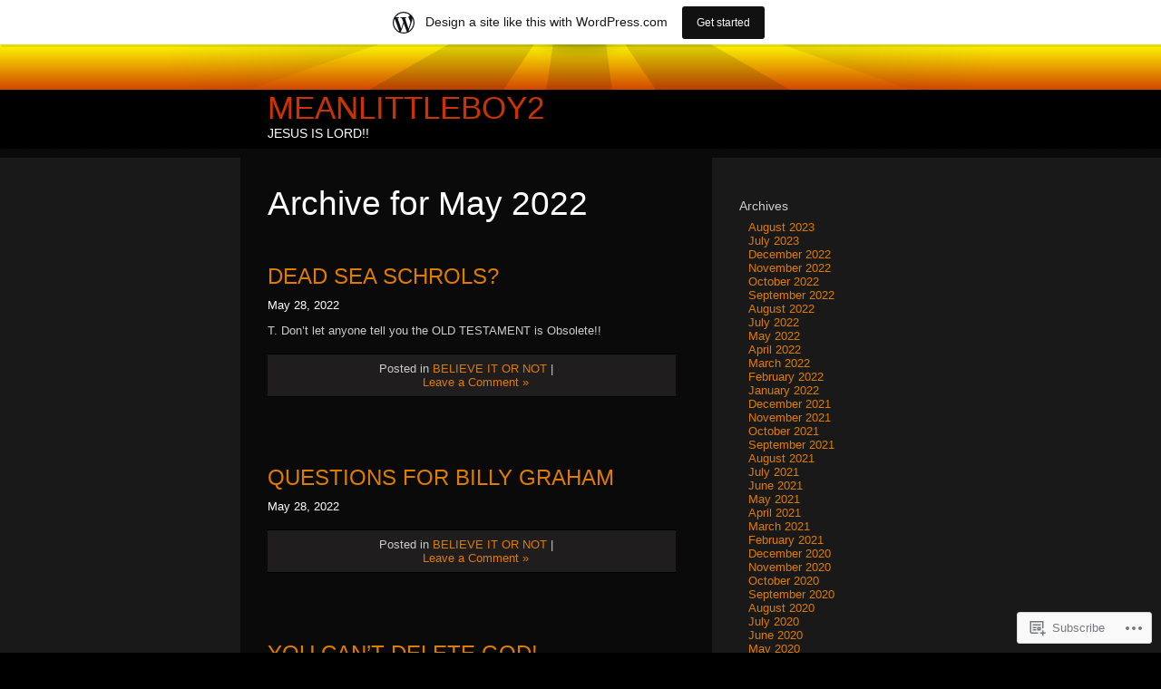

--- FILE ---
content_type: text/html; charset=UTF-8
request_url: https://meanlittleboy2.wordpress.com/2022/05/
body_size: 13655
content:
<!DOCTYPE html PUBLIC "-//W3C//DTD XHTML 1.0 Transitional//EN" "http://www.w3.org/TR/xhtml1/DTD/xhtml1-transitional.dtd">
<html xmlns="http://www.w3.org/1999/xhtml" lang="en">
<head profile="http://gmpg.org/xfn/11">

	<meta http-equiv="Content-Type" content="text/html; charset=UTF-8" />

	<title>May | 2022 | meanlittleboy2</title>

	<link rel="stylesheet" href="https://s0.wp.com/wp-content/themes/pub/sunburn/style.css?m=1741693343i" type="text/css" media="screen" />
	<link rel="pingback" href="https://meanlittleboy2.wordpress.com/xmlrpc.php" />

	<style type="text/css"> @import url("https://s0.wp.com/wp-content/themes/pub/sunburn/style.css?m=1741693343i"); </style>
	<!--[if gte IE 6]> 	<link rel="stylesheet" href="https://s0.wp.com/wp-content/themes/pub/sunburn/ie.css?m=1220914719i" type="text/css" media="screen" /> <![endif]-->
	<meta name='robots' content='max-image-preview:large' />
<link rel='dns-prefetch' href='//s0.wp.com' />
<link rel="alternate" type="application/rss+xml" title="meanlittleboy2 &raquo; Feed" href="https://meanlittleboy2.wordpress.com/feed/" />
<link rel="alternate" type="application/rss+xml" title="meanlittleboy2 &raquo; Comments Feed" href="https://meanlittleboy2.wordpress.com/comments/feed/" />
	<script type="text/javascript">
		/* <![CDATA[ */
		function addLoadEvent(func) {
			var oldonload = window.onload;
			if (typeof window.onload != 'function') {
				window.onload = func;
			} else {
				window.onload = function () {
					oldonload();
					func();
				}
			}
		}
		/* ]]> */
	</script>
	<link crossorigin='anonymous' rel='stylesheet' id='all-css-0-1' href='/wp-content/blog-plugins/marketing-bar/css/marketing-bar.css?m=1761640963i&cssminify=yes' type='text/css' media='all' />
<style id='wp-emoji-styles-inline-css'>

	img.wp-smiley, img.emoji {
		display: inline !important;
		border: none !important;
		box-shadow: none !important;
		height: 1em !important;
		width: 1em !important;
		margin: 0 0.07em !important;
		vertical-align: -0.1em !important;
		background: none !important;
		padding: 0 !important;
	}
/*# sourceURL=wp-emoji-styles-inline-css */
</style>
<link crossorigin='anonymous' rel='stylesheet' id='all-css-2-1' href='/wp-content/plugins/gutenberg-core/v22.4.2/build/styles/block-library/style.min.css?m=1769608164i&cssminify=yes' type='text/css' media='all' />
<style id='wp-block-library-inline-css'>
.has-text-align-justify {
	text-align:justify;
}
.has-text-align-justify{text-align:justify;}

/*# sourceURL=wp-block-library-inline-css */
</style><style id='wp-block-paragraph-inline-css'>
.is-small-text{font-size:.875em}.is-regular-text{font-size:1em}.is-large-text{font-size:2.25em}.is-larger-text{font-size:3em}.has-drop-cap:not(:focus):first-letter{float:left;font-size:8.4em;font-style:normal;font-weight:100;line-height:.68;margin:.05em .1em 0 0;text-transform:uppercase}body.rtl .has-drop-cap:not(:focus):first-letter{float:none;margin-left:.1em}p.has-drop-cap.has-background{overflow:hidden}:root :where(p.has-background){padding:1.25em 2.375em}:where(p.has-text-color:not(.has-link-color)) a{color:inherit}p.has-text-align-left[style*="writing-mode:vertical-lr"],p.has-text-align-right[style*="writing-mode:vertical-rl"]{rotate:180deg}
/*# sourceURL=https://s0.wp.com/wp-content/plugins/gutenberg-core/v22.4.2/build/styles/block-library/paragraph/style.min.css */
</style>
<style id='global-styles-inline-css'>
:root{--wp--preset--aspect-ratio--square: 1;--wp--preset--aspect-ratio--4-3: 4/3;--wp--preset--aspect-ratio--3-4: 3/4;--wp--preset--aspect-ratio--3-2: 3/2;--wp--preset--aspect-ratio--2-3: 2/3;--wp--preset--aspect-ratio--16-9: 16/9;--wp--preset--aspect-ratio--9-16: 9/16;--wp--preset--color--black: #000000;--wp--preset--color--cyan-bluish-gray: #abb8c3;--wp--preset--color--white: #ffffff;--wp--preset--color--pale-pink: #f78da7;--wp--preset--color--vivid-red: #cf2e2e;--wp--preset--color--luminous-vivid-orange: #ff6900;--wp--preset--color--luminous-vivid-amber: #fcb900;--wp--preset--color--light-green-cyan: #7bdcb5;--wp--preset--color--vivid-green-cyan: #00d084;--wp--preset--color--pale-cyan-blue: #8ed1fc;--wp--preset--color--vivid-cyan-blue: #0693e3;--wp--preset--color--vivid-purple: #9b51e0;--wp--preset--gradient--vivid-cyan-blue-to-vivid-purple: linear-gradient(135deg,rgb(6,147,227) 0%,rgb(155,81,224) 100%);--wp--preset--gradient--light-green-cyan-to-vivid-green-cyan: linear-gradient(135deg,rgb(122,220,180) 0%,rgb(0,208,130) 100%);--wp--preset--gradient--luminous-vivid-amber-to-luminous-vivid-orange: linear-gradient(135deg,rgb(252,185,0) 0%,rgb(255,105,0) 100%);--wp--preset--gradient--luminous-vivid-orange-to-vivid-red: linear-gradient(135deg,rgb(255,105,0) 0%,rgb(207,46,46) 100%);--wp--preset--gradient--very-light-gray-to-cyan-bluish-gray: linear-gradient(135deg,rgb(238,238,238) 0%,rgb(169,184,195) 100%);--wp--preset--gradient--cool-to-warm-spectrum: linear-gradient(135deg,rgb(74,234,220) 0%,rgb(151,120,209) 20%,rgb(207,42,186) 40%,rgb(238,44,130) 60%,rgb(251,105,98) 80%,rgb(254,248,76) 100%);--wp--preset--gradient--blush-light-purple: linear-gradient(135deg,rgb(255,206,236) 0%,rgb(152,150,240) 100%);--wp--preset--gradient--blush-bordeaux: linear-gradient(135deg,rgb(254,205,165) 0%,rgb(254,45,45) 50%,rgb(107,0,62) 100%);--wp--preset--gradient--luminous-dusk: linear-gradient(135deg,rgb(255,203,112) 0%,rgb(199,81,192) 50%,rgb(65,88,208) 100%);--wp--preset--gradient--pale-ocean: linear-gradient(135deg,rgb(255,245,203) 0%,rgb(182,227,212) 50%,rgb(51,167,181) 100%);--wp--preset--gradient--electric-grass: linear-gradient(135deg,rgb(202,248,128) 0%,rgb(113,206,126) 100%);--wp--preset--gradient--midnight: linear-gradient(135deg,rgb(2,3,129) 0%,rgb(40,116,252) 100%);--wp--preset--font-size--small: 13px;--wp--preset--font-size--medium: 20px;--wp--preset--font-size--large: 36px;--wp--preset--font-size--x-large: 42px;--wp--preset--font-family--albert-sans: 'Albert Sans', sans-serif;--wp--preset--font-family--alegreya: Alegreya, serif;--wp--preset--font-family--arvo: Arvo, serif;--wp--preset--font-family--bodoni-moda: 'Bodoni Moda', serif;--wp--preset--font-family--bricolage-grotesque: 'Bricolage Grotesque', sans-serif;--wp--preset--font-family--cabin: Cabin, sans-serif;--wp--preset--font-family--chivo: Chivo, sans-serif;--wp--preset--font-family--commissioner: Commissioner, sans-serif;--wp--preset--font-family--cormorant: Cormorant, serif;--wp--preset--font-family--courier-prime: 'Courier Prime', monospace;--wp--preset--font-family--crimson-pro: 'Crimson Pro', serif;--wp--preset--font-family--dm-mono: 'DM Mono', monospace;--wp--preset--font-family--dm-sans: 'DM Sans', sans-serif;--wp--preset--font-family--dm-serif-display: 'DM Serif Display', serif;--wp--preset--font-family--domine: Domine, serif;--wp--preset--font-family--eb-garamond: 'EB Garamond', serif;--wp--preset--font-family--epilogue: Epilogue, sans-serif;--wp--preset--font-family--fahkwang: Fahkwang, sans-serif;--wp--preset--font-family--figtree: Figtree, sans-serif;--wp--preset--font-family--fira-sans: 'Fira Sans', sans-serif;--wp--preset--font-family--fjalla-one: 'Fjalla One', sans-serif;--wp--preset--font-family--fraunces: Fraunces, serif;--wp--preset--font-family--gabarito: Gabarito, system-ui;--wp--preset--font-family--ibm-plex-mono: 'IBM Plex Mono', monospace;--wp--preset--font-family--ibm-plex-sans: 'IBM Plex Sans', sans-serif;--wp--preset--font-family--ibarra-real-nova: 'Ibarra Real Nova', serif;--wp--preset--font-family--instrument-serif: 'Instrument Serif', serif;--wp--preset--font-family--inter: Inter, sans-serif;--wp--preset--font-family--josefin-sans: 'Josefin Sans', sans-serif;--wp--preset--font-family--jost: Jost, sans-serif;--wp--preset--font-family--libre-baskerville: 'Libre Baskerville', serif;--wp--preset--font-family--libre-franklin: 'Libre Franklin', sans-serif;--wp--preset--font-family--literata: Literata, serif;--wp--preset--font-family--lora: Lora, serif;--wp--preset--font-family--merriweather: Merriweather, serif;--wp--preset--font-family--montserrat: Montserrat, sans-serif;--wp--preset--font-family--newsreader: Newsreader, serif;--wp--preset--font-family--noto-sans-mono: 'Noto Sans Mono', sans-serif;--wp--preset--font-family--nunito: Nunito, sans-serif;--wp--preset--font-family--open-sans: 'Open Sans', sans-serif;--wp--preset--font-family--overpass: Overpass, sans-serif;--wp--preset--font-family--pt-serif: 'PT Serif', serif;--wp--preset--font-family--petrona: Petrona, serif;--wp--preset--font-family--piazzolla: Piazzolla, serif;--wp--preset--font-family--playfair-display: 'Playfair Display', serif;--wp--preset--font-family--plus-jakarta-sans: 'Plus Jakarta Sans', sans-serif;--wp--preset--font-family--poppins: Poppins, sans-serif;--wp--preset--font-family--raleway: Raleway, sans-serif;--wp--preset--font-family--roboto: Roboto, sans-serif;--wp--preset--font-family--roboto-slab: 'Roboto Slab', serif;--wp--preset--font-family--rubik: Rubik, sans-serif;--wp--preset--font-family--rufina: Rufina, serif;--wp--preset--font-family--sora: Sora, sans-serif;--wp--preset--font-family--source-sans-3: 'Source Sans 3', sans-serif;--wp--preset--font-family--source-serif-4: 'Source Serif 4', serif;--wp--preset--font-family--space-mono: 'Space Mono', monospace;--wp--preset--font-family--syne: Syne, sans-serif;--wp--preset--font-family--texturina: Texturina, serif;--wp--preset--font-family--urbanist: Urbanist, sans-serif;--wp--preset--font-family--work-sans: 'Work Sans', sans-serif;--wp--preset--spacing--20: 0.44rem;--wp--preset--spacing--30: 0.67rem;--wp--preset--spacing--40: 1rem;--wp--preset--spacing--50: 1.5rem;--wp--preset--spacing--60: 2.25rem;--wp--preset--spacing--70: 3.38rem;--wp--preset--spacing--80: 5.06rem;--wp--preset--shadow--natural: 6px 6px 9px rgba(0, 0, 0, 0.2);--wp--preset--shadow--deep: 12px 12px 50px rgba(0, 0, 0, 0.4);--wp--preset--shadow--sharp: 6px 6px 0px rgba(0, 0, 0, 0.2);--wp--preset--shadow--outlined: 6px 6px 0px -3px rgb(255, 255, 255), 6px 6px rgb(0, 0, 0);--wp--preset--shadow--crisp: 6px 6px 0px rgb(0, 0, 0);}:where(body) { margin: 0; }:where(.is-layout-flex){gap: 0.5em;}:where(.is-layout-grid){gap: 0.5em;}body .is-layout-flex{display: flex;}.is-layout-flex{flex-wrap: wrap;align-items: center;}.is-layout-flex > :is(*, div){margin: 0;}body .is-layout-grid{display: grid;}.is-layout-grid > :is(*, div){margin: 0;}body{padding-top: 0px;padding-right: 0px;padding-bottom: 0px;padding-left: 0px;}:root :where(.wp-element-button, .wp-block-button__link){background-color: #32373c;border-width: 0;color: #fff;font-family: inherit;font-size: inherit;font-style: inherit;font-weight: inherit;letter-spacing: inherit;line-height: inherit;padding-top: calc(0.667em + 2px);padding-right: calc(1.333em + 2px);padding-bottom: calc(0.667em + 2px);padding-left: calc(1.333em + 2px);text-decoration: none;text-transform: inherit;}.has-black-color{color: var(--wp--preset--color--black) !important;}.has-cyan-bluish-gray-color{color: var(--wp--preset--color--cyan-bluish-gray) !important;}.has-white-color{color: var(--wp--preset--color--white) !important;}.has-pale-pink-color{color: var(--wp--preset--color--pale-pink) !important;}.has-vivid-red-color{color: var(--wp--preset--color--vivid-red) !important;}.has-luminous-vivid-orange-color{color: var(--wp--preset--color--luminous-vivid-orange) !important;}.has-luminous-vivid-amber-color{color: var(--wp--preset--color--luminous-vivid-amber) !important;}.has-light-green-cyan-color{color: var(--wp--preset--color--light-green-cyan) !important;}.has-vivid-green-cyan-color{color: var(--wp--preset--color--vivid-green-cyan) !important;}.has-pale-cyan-blue-color{color: var(--wp--preset--color--pale-cyan-blue) !important;}.has-vivid-cyan-blue-color{color: var(--wp--preset--color--vivid-cyan-blue) !important;}.has-vivid-purple-color{color: var(--wp--preset--color--vivid-purple) !important;}.has-black-background-color{background-color: var(--wp--preset--color--black) !important;}.has-cyan-bluish-gray-background-color{background-color: var(--wp--preset--color--cyan-bluish-gray) !important;}.has-white-background-color{background-color: var(--wp--preset--color--white) !important;}.has-pale-pink-background-color{background-color: var(--wp--preset--color--pale-pink) !important;}.has-vivid-red-background-color{background-color: var(--wp--preset--color--vivid-red) !important;}.has-luminous-vivid-orange-background-color{background-color: var(--wp--preset--color--luminous-vivid-orange) !important;}.has-luminous-vivid-amber-background-color{background-color: var(--wp--preset--color--luminous-vivid-amber) !important;}.has-light-green-cyan-background-color{background-color: var(--wp--preset--color--light-green-cyan) !important;}.has-vivid-green-cyan-background-color{background-color: var(--wp--preset--color--vivid-green-cyan) !important;}.has-pale-cyan-blue-background-color{background-color: var(--wp--preset--color--pale-cyan-blue) !important;}.has-vivid-cyan-blue-background-color{background-color: var(--wp--preset--color--vivid-cyan-blue) !important;}.has-vivid-purple-background-color{background-color: var(--wp--preset--color--vivid-purple) !important;}.has-black-border-color{border-color: var(--wp--preset--color--black) !important;}.has-cyan-bluish-gray-border-color{border-color: var(--wp--preset--color--cyan-bluish-gray) !important;}.has-white-border-color{border-color: var(--wp--preset--color--white) !important;}.has-pale-pink-border-color{border-color: var(--wp--preset--color--pale-pink) !important;}.has-vivid-red-border-color{border-color: var(--wp--preset--color--vivid-red) !important;}.has-luminous-vivid-orange-border-color{border-color: var(--wp--preset--color--luminous-vivid-orange) !important;}.has-luminous-vivid-amber-border-color{border-color: var(--wp--preset--color--luminous-vivid-amber) !important;}.has-light-green-cyan-border-color{border-color: var(--wp--preset--color--light-green-cyan) !important;}.has-vivid-green-cyan-border-color{border-color: var(--wp--preset--color--vivid-green-cyan) !important;}.has-pale-cyan-blue-border-color{border-color: var(--wp--preset--color--pale-cyan-blue) !important;}.has-vivid-cyan-blue-border-color{border-color: var(--wp--preset--color--vivid-cyan-blue) !important;}.has-vivid-purple-border-color{border-color: var(--wp--preset--color--vivid-purple) !important;}.has-vivid-cyan-blue-to-vivid-purple-gradient-background{background: var(--wp--preset--gradient--vivid-cyan-blue-to-vivid-purple) !important;}.has-light-green-cyan-to-vivid-green-cyan-gradient-background{background: var(--wp--preset--gradient--light-green-cyan-to-vivid-green-cyan) !important;}.has-luminous-vivid-amber-to-luminous-vivid-orange-gradient-background{background: var(--wp--preset--gradient--luminous-vivid-amber-to-luminous-vivid-orange) !important;}.has-luminous-vivid-orange-to-vivid-red-gradient-background{background: var(--wp--preset--gradient--luminous-vivid-orange-to-vivid-red) !important;}.has-very-light-gray-to-cyan-bluish-gray-gradient-background{background: var(--wp--preset--gradient--very-light-gray-to-cyan-bluish-gray) !important;}.has-cool-to-warm-spectrum-gradient-background{background: var(--wp--preset--gradient--cool-to-warm-spectrum) !important;}.has-blush-light-purple-gradient-background{background: var(--wp--preset--gradient--blush-light-purple) !important;}.has-blush-bordeaux-gradient-background{background: var(--wp--preset--gradient--blush-bordeaux) !important;}.has-luminous-dusk-gradient-background{background: var(--wp--preset--gradient--luminous-dusk) !important;}.has-pale-ocean-gradient-background{background: var(--wp--preset--gradient--pale-ocean) !important;}.has-electric-grass-gradient-background{background: var(--wp--preset--gradient--electric-grass) !important;}.has-midnight-gradient-background{background: var(--wp--preset--gradient--midnight) !important;}.has-small-font-size{font-size: var(--wp--preset--font-size--small) !important;}.has-medium-font-size{font-size: var(--wp--preset--font-size--medium) !important;}.has-large-font-size{font-size: var(--wp--preset--font-size--large) !important;}.has-x-large-font-size{font-size: var(--wp--preset--font-size--x-large) !important;}.has-albert-sans-font-family{font-family: var(--wp--preset--font-family--albert-sans) !important;}.has-alegreya-font-family{font-family: var(--wp--preset--font-family--alegreya) !important;}.has-arvo-font-family{font-family: var(--wp--preset--font-family--arvo) !important;}.has-bodoni-moda-font-family{font-family: var(--wp--preset--font-family--bodoni-moda) !important;}.has-bricolage-grotesque-font-family{font-family: var(--wp--preset--font-family--bricolage-grotesque) !important;}.has-cabin-font-family{font-family: var(--wp--preset--font-family--cabin) !important;}.has-chivo-font-family{font-family: var(--wp--preset--font-family--chivo) !important;}.has-commissioner-font-family{font-family: var(--wp--preset--font-family--commissioner) !important;}.has-cormorant-font-family{font-family: var(--wp--preset--font-family--cormorant) !important;}.has-courier-prime-font-family{font-family: var(--wp--preset--font-family--courier-prime) !important;}.has-crimson-pro-font-family{font-family: var(--wp--preset--font-family--crimson-pro) !important;}.has-dm-mono-font-family{font-family: var(--wp--preset--font-family--dm-mono) !important;}.has-dm-sans-font-family{font-family: var(--wp--preset--font-family--dm-sans) !important;}.has-dm-serif-display-font-family{font-family: var(--wp--preset--font-family--dm-serif-display) !important;}.has-domine-font-family{font-family: var(--wp--preset--font-family--domine) !important;}.has-eb-garamond-font-family{font-family: var(--wp--preset--font-family--eb-garamond) !important;}.has-epilogue-font-family{font-family: var(--wp--preset--font-family--epilogue) !important;}.has-fahkwang-font-family{font-family: var(--wp--preset--font-family--fahkwang) !important;}.has-figtree-font-family{font-family: var(--wp--preset--font-family--figtree) !important;}.has-fira-sans-font-family{font-family: var(--wp--preset--font-family--fira-sans) !important;}.has-fjalla-one-font-family{font-family: var(--wp--preset--font-family--fjalla-one) !important;}.has-fraunces-font-family{font-family: var(--wp--preset--font-family--fraunces) !important;}.has-gabarito-font-family{font-family: var(--wp--preset--font-family--gabarito) !important;}.has-ibm-plex-mono-font-family{font-family: var(--wp--preset--font-family--ibm-plex-mono) !important;}.has-ibm-plex-sans-font-family{font-family: var(--wp--preset--font-family--ibm-plex-sans) !important;}.has-ibarra-real-nova-font-family{font-family: var(--wp--preset--font-family--ibarra-real-nova) !important;}.has-instrument-serif-font-family{font-family: var(--wp--preset--font-family--instrument-serif) !important;}.has-inter-font-family{font-family: var(--wp--preset--font-family--inter) !important;}.has-josefin-sans-font-family{font-family: var(--wp--preset--font-family--josefin-sans) !important;}.has-jost-font-family{font-family: var(--wp--preset--font-family--jost) !important;}.has-libre-baskerville-font-family{font-family: var(--wp--preset--font-family--libre-baskerville) !important;}.has-libre-franklin-font-family{font-family: var(--wp--preset--font-family--libre-franklin) !important;}.has-literata-font-family{font-family: var(--wp--preset--font-family--literata) !important;}.has-lora-font-family{font-family: var(--wp--preset--font-family--lora) !important;}.has-merriweather-font-family{font-family: var(--wp--preset--font-family--merriweather) !important;}.has-montserrat-font-family{font-family: var(--wp--preset--font-family--montserrat) !important;}.has-newsreader-font-family{font-family: var(--wp--preset--font-family--newsreader) !important;}.has-noto-sans-mono-font-family{font-family: var(--wp--preset--font-family--noto-sans-mono) !important;}.has-nunito-font-family{font-family: var(--wp--preset--font-family--nunito) !important;}.has-open-sans-font-family{font-family: var(--wp--preset--font-family--open-sans) !important;}.has-overpass-font-family{font-family: var(--wp--preset--font-family--overpass) !important;}.has-pt-serif-font-family{font-family: var(--wp--preset--font-family--pt-serif) !important;}.has-petrona-font-family{font-family: var(--wp--preset--font-family--petrona) !important;}.has-piazzolla-font-family{font-family: var(--wp--preset--font-family--piazzolla) !important;}.has-playfair-display-font-family{font-family: var(--wp--preset--font-family--playfair-display) !important;}.has-plus-jakarta-sans-font-family{font-family: var(--wp--preset--font-family--plus-jakarta-sans) !important;}.has-poppins-font-family{font-family: var(--wp--preset--font-family--poppins) !important;}.has-raleway-font-family{font-family: var(--wp--preset--font-family--raleway) !important;}.has-roboto-font-family{font-family: var(--wp--preset--font-family--roboto) !important;}.has-roboto-slab-font-family{font-family: var(--wp--preset--font-family--roboto-slab) !important;}.has-rubik-font-family{font-family: var(--wp--preset--font-family--rubik) !important;}.has-rufina-font-family{font-family: var(--wp--preset--font-family--rufina) !important;}.has-sora-font-family{font-family: var(--wp--preset--font-family--sora) !important;}.has-source-sans-3-font-family{font-family: var(--wp--preset--font-family--source-sans-3) !important;}.has-source-serif-4-font-family{font-family: var(--wp--preset--font-family--source-serif-4) !important;}.has-space-mono-font-family{font-family: var(--wp--preset--font-family--space-mono) !important;}.has-syne-font-family{font-family: var(--wp--preset--font-family--syne) !important;}.has-texturina-font-family{font-family: var(--wp--preset--font-family--texturina) !important;}.has-urbanist-font-family{font-family: var(--wp--preset--font-family--urbanist) !important;}.has-work-sans-font-family{font-family: var(--wp--preset--font-family--work-sans) !important;}
/*# sourceURL=global-styles-inline-css */
</style>

<style id='classic-theme-styles-inline-css'>
.wp-block-button__link{background-color:#32373c;border-radius:9999px;box-shadow:none;color:#fff;font-size:1.125em;padding:calc(.667em + 2px) calc(1.333em + 2px);text-decoration:none}.wp-block-file__button{background:#32373c;color:#fff}.wp-block-accordion-heading{margin:0}.wp-block-accordion-heading__toggle{background-color:inherit!important;color:inherit!important}.wp-block-accordion-heading__toggle:not(:focus-visible){outline:none}.wp-block-accordion-heading__toggle:focus,.wp-block-accordion-heading__toggle:hover{background-color:inherit!important;border:none;box-shadow:none;color:inherit;padding:var(--wp--preset--spacing--20,1em) 0;text-decoration:none}.wp-block-accordion-heading__toggle:focus-visible{outline:auto;outline-offset:0}
/*# sourceURL=/wp-content/plugins/gutenberg-core/v22.4.2/build/styles/block-library/classic.min.css */
</style>
<link crossorigin='anonymous' rel='stylesheet' id='all-css-4-1' href='/_static/??-eJx9j8EOwiAMhl/IQphG58H4LIxVRCkQylx8e7uLzssuTf/m+5pWzwVcTg1T0yVOPiTWLg8xuyfrTpleGeBAJSJUfKmDHgO3LwHc3hGVY97p1SKa4Lerosyp2LYQhGOwGJEE29LmIg4MQ6nIDFIpTATtLiJveRXlMC+t10Kt4pbkMYO8Y1vI6S/ALdpQF/VKF3PsTb/vuvPp8QGGwHIv&cssminify=yes' type='text/css' media='all' />
<style id='jetpack-global-styles-frontend-style-inline-css'>
:root { --font-headings: unset; --font-base: unset; --font-headings-default: -apple-system,BlinkMacSystemFont,"Segoe UI",Roboto,Oxygen-Sans,Ubuntu,Cantarell,"Helvetica Neue",sans-serif; --font-base-default: -apple-system,BlinkMacSystemFont,"Segoe UI",Roboto,Oxygen-Sans,Ubuntu,Cantarell,"Helvetica Neue",sans-serif;}
/*# sourceURL=jetpack-global-styles-frontend-style-inline-css */
</style>
<link crossorigin='anonymous' rel='stylesheet' id='all-css-6-1' href='/wp-content/themes/h4/global.css?m=1420737423i&cssminify=yes' type='text/css' media='all' />
<script type="text/javascript" id="wpcom-actionbar-placeholder-js-extra">
/* <![CDATA[ */
var actionbardata = {"siteID":"33147205","postID":"0","siteURL":"https://meanlittleboy2.wordpress.com","xhrURL":"https://meanlittleboy2.wordpress.com/wp-admin/admin-ajax.php","nonce":"25beab2906","isLoggedIn":"","statusMessage":"","subsEmailDefault":"instantly","proxyScriptUrl":"https://s0.wp.com/wp-content/js/wpcom-proxy-request.js?m=1513050504i&amp;ver=20211021","i18n":{"followedText":"New posts from this site will now appear in your \u003Ca href=\"https://wordpress.com/reader\"\u003EReader\u003C/a\u003E","foldBar":"Collapse this bar","unfoldBar":"Expand this bar","shortLinkCopied":"Shortlink copied to clipboard."}};
//# sourceURL=wpcom-actionbar-placeholder-js-extra
/* ]]> */
</script>
<script type="text/javascript" id="jetpack-mu-wpcom-settings-js-before">
/* <![CDATA[ */
var JETPACK_MU_WPCOM_SETTINGS = {"assetsUrl":"https://s0.wp.com/wp-content/mu-plugins/jetpack-mu-wpcom-plugin/sun/jetpack_vendor/automattic/jetpack-mu-wpcom/src/build/"};
//# sourceURL=jetpack-mu-wpcom-settings-js-before
/* ]]> */
</script>
<script crossorigin='anonymous' type='text/javascript'  src='/wp-content/js/rlt-proxy.js?m=1720530689i'></script>
<script type="text/javascript" id="rlt-proxy-js-after">
/* <![CDATA[ */
	rltInitialize( {"token":null,"iframeOrigins":["https:\/\/widgets.wp.com"]} );
//# sourceURL=rlt-proxy-js-after
/* ]]> */
</script>
<link rel="EditURI" type="application/rsd+xml" title="RSD" href="https://meanlittleboy2.wordpress.com/xmlrpc.php?rsd" />
<meta name="generator" content="WordPress.com" />

<!-- Jetpack Open Graph Tags -->
<meta property="og:type" content="website" />
<meta property="og:title" content="May 2022 &#8211; meanlittleboy2" />
<meta property="og:site_name" content="meanlittleboy2" />
<meta property="og:image" content="https://secure.gravatar.com/blavatar/6e3feaee94b1c81221f4236b9f5b3eab149e2b46dcc9ecb4feec2303fc312b34?s=200&#038;ts=1769799372" />
<meta property="og:image:width" content="200" />
<meta property="og:image:height" content="200" />
<meta property="og:image:alt" content="" />
<meta property="og:locale" content="en_US" />
<meta property="fb:app_id" content="249643311490" />
<meta name="twitter:creator" content="@meanlittleboy2" />

<!-- End Jetpack Open Graph Tags -->
<link rel="shortcut icon" type="image/x-icon" href="https://secure.gravatar.com/blavatar/6e3feaee94b1c81221f4236b9f5b3eab149e2b46dcc9ecb4feec2303fc312b34?s=32" sizes="16x16" />
<link rel="icon" type="image/x-icon" href="https://secure.gravatar.com/blavatar/6e3feaee94b1c81221f4236b9f5b3eab149e2b46dcc9ecb4feec2303fc312b34?s=32" sizes="16x16" />
<link rel="apple-touch-icon" href="https://secure.gravatar.com/blavatar/6e3feaee94b1c81221f4236b9f5b3eab149e2b46dcc9ecb4feec2303fc312b34?s=114" />
<link rel='openid.server' href='https://meanlittleboy2.wordpress.com/?openidserver=1' />
<link rel='openid.delegate' href='https://meanlittleboy2.wordpress.com/' />
<link rel="search" type="application/opensearchdescription+xml" href="https://meanlittleboy2.wordpress.com/osd.xml" title="meanlittleboy2" />
<link rel="search" type="application/opensearchdescription+xml" href="https://s1.wp.com/opensearch.xml" title="WordPress.com" />
		<style id="wpcom-hotfix-masterbar-style">
			@media screen and (min-width: 783px) {
				#wpadminbar .quicklinks li#wp-admin-bar-my-account.with-avatar > a img {
					margin-top: 5px;
				}
			}
		</style>
				<style type="text/css">
			.recentcomments a {
				display: inline !important;
				padding: 0 !important;
				margin: 0 !important;
			}

			table.recentcommentsavatartop img.avatar, table.recentcommentsavatarend img.avatar {
				border: 0px;
				margin: 0;
			}

			table.recentcommentsavatartop a, table.recentcommentsavatarend a {
				border: 0px !important;
				background-color: transparent !important;
			}

			td.recentcommentsavatarend, td.recentcommentsavatartop {
				padding: 0px 0px 1px 0px;
				margin: 0px;
			}

			td.recentcommentstextend {
				border: none !important;
				padding: 0px 0px 2px 10px;
			}

			.rtl td.recentcommentstextend {
				padding: 0px 10px 2px 0px;
			}

			td.recentcommentstexttop {
				border: none;
				padding: 0px 0px 0px 10px;
			}

			.rtl td.recentcommentstexttop {
				padding: 0px 10px 0px 0px;
			}
		</style>
		<meta name="description" content="4 posts published by meanlittleboy2 during May 2022" />
</head>
<body class="archive date wp-theme-pubsunburn customizer-styles-applied jetpack-reblog-enabled has-marketing-bar has-marketing-bar-theme-sunburn">

	<div id="bg_maker">
	
		<div id="wrapper">

			<div id="header_sun"></div>

			<div id="header_text">
				<h1><a href="https://meanlittleboy2.wordpress.com/">meanlittleboy2</a><br />
				<span class="description">JESUS IS LORD!!</span></h1>
			</div>

	<div id="content" class="sanda">

		
						<h2 class="pagetitle">Archive for <span>May 2022</span></h2>

		

		<div class="navigation">
			<div class="alignleft"></div>
			<div class="alignright"></div>
		</div>

				<div class="post-23278 post type-post status-publish format-standard hentry category-believe-it-or-not">
				<h3 id="post-23278"><a href="https://meanlittleboy2.wordpress.com/2022/05/28/dead-sea-schrols/" rel="bookmark">DEAD SEA SCHROLS?</a></h3>
				<small>May 28, 2022</small>

				<div class="entry">
					<p>T. Don&#8217;t let anyone tell you the OLD TESTAMENT is Obsolete!!</p>
				</div>

				<p class="postmetadata">
					Posted in <a href="https://meanlittleboy2.wordpress.com/category/believe-it-or-not/" rel="category tag">BELIEVE IT OR NOT</a>&nbsp;|&nbsp;
					&nbsp;
					<br />
					&nbsp;
					<a href="https://meanlittleboy2.wordpress.com/2022/05/28/dead-sea-schrols/#respond">Leave a Comment &#187;</a>				</p>
			</div>

				<div class="post-23276 post type-post status-publish format-standard hentry category-believe-it-or-not">
				<h3 id="post-23276"><a href="https://meanlittleboy2.wordpress.com/2022/05/28/questions-for-billy-graham-8/" rel="bookmark">QUESTIONS FOR BILLY&nbsp;GRAHAM</a></h3>
				<small>May 28, 2022</small>

				<div class="entry">
									</div>

				<p class="postmetadata">
					Posted in <a href="https://meanlittleboy2.wordpress.com/category/believe-it-or-not/" rel="category tag">BELIEVE IT OR NOT</a>&nbsp;|&nbsp;
					&nbsp;
					<br />
					&nbsp;
					<a href="https://meanlittleboy2.wordpress.com/2022/05/28/questions-for-billy-graham-8/#respond">Leave a Comment &#187;</a>				</p>
			</div>

				<div class="post-23273 post type-post status-publish format-standard hentry category-believe-it-or-not">
				<h3 id="post-23273"><a href="https://meanlittleboy2.wordpress.com/2022/05/28/you-cant-delete-god/" rel="bookmark">YOU CAN&#8217;T DELETE&nbsp;GOD!</a></h3>
				<small>May 28, 2022</small>

				<div class="entry">
					<p>EVER NOTICE THE DEVIL GIVES YOU H ELL?When you try to post something good? If you have patience, Good over evil always wins! MLB2&#8230;2022</p>
				</div>

				<p class="postmetadata">
					Posted in <a href="https://meanlittleboy2.wordpress.com/category/believe-it-or-not/" rel="category tag">BELIEVE IT OR NOT</a>&nbsp;|&nbsp;
					&nbsp;
					<br />
					&nbsp;
					<a href="https://meanlittleboy2.wordpress.com/2022/05/28/you-cant-delete-god/#respond">Leave a Comment &#187;</a>				</p>
			</div>

				<div class="post-23271 post type-post status-publish format-standard hentry category-believe-it-or-not">
				<h3 id="post-23271"><a href="https://meanlittleboy2.wordpress.com/2022/05/08/future-events-on-earth-from-the-bible-3/" rel="bookmark">FUTURE EVENTS  ON EARTH FROM THE&nbsp;BIBLE</a></h3>
				<small>May 8, 2022</small>

				<div class="entry">
									</div>

				<p class="postmetadata">
					Posted in <a href="https://meanlittleboy2.wordpress.com/category/believe-it-or-not/" rel="category tag">BELIEVE IT OR NOT</a>&nbsp;|&nbsp;
					&nbsp;
					<br />
					&nbsp;
					<a href="https://meanlittleboy2.wordpress.com/2022/05/08/future-events-on-earth-from-the-bible-3/#comments">1 Comment &#187;</a>				</p>
			</div>

		
		<div class="navigation">
			<div class="alignleft"></div>
			<div class="alignright"></div>
		</div>

	
	</div>

<ul id="sidebar">

		
		<li><h2>Archives</h2>
			<ul>
					<li><a href='https://meanlittleboy2.wordpress.com/2023/08/'>August 2023</a></li>
	<li><a href='https://meanlittleboy2.wordpress.com/2023/07/'>July 2023</a></li>
	<li><a href='https://meanlittleboy2.wordpress.com/2022/12/'>December 2022</a></li>
	<li><a href='https://meanlittleboy2.wordpress.com/2022/11/'>November 2022</a></li>
	<li><a href='https://meanlittleboy2.wordpress.com/2022/10/'>October 2022</a></li>
	<li><a href='https://meanlittleboy2.wordpress.com/2022/09/'>September 2022</a></li>
	<li><a href='https://meanlittleboy2.wordpress.com/2022/08/'>August 2022</a></li>
	<li><a href='https://meanlittleboy2.wordpress.com/2022/07/'>July 2022</a></li>
	<li><a href='https://meanlittleboy2.wordpress.com/2022/05/' aria-current="page">May 2022</a></li>
	<li><a href='https://meanlittleboy2.wordpress.com/2022/04/'>April 2022</a></li>
	<li><a href='https://meanlittleboy2.wordpress.com/2022/03/'>March 2022</a></li>
	<li><a href='https://meanlittleboy2.wordpress.com/2022/02/'>February 2022</a></li>
	<li><a href='https://meanlittleboy2.wordpress.com/2022/01/'>January 2022</a></li>
	<li><a href='https://meanlittleboy2.wordpress.com/2021/12/'>December 2021</a></li>
	<li><a href='https://meanlittleboy2.wordpress.com/2021/11/'>November 2021</a></li>
	<li><a href='https://meanlittleboy2.wordpress.com/2021/10/'>October 2021</a></li>
	<li><a href='https://meanlittleboy2.wordpress.com/2021/09/'>September 2021</a></li>
	<li><a href='https://meanlittleboy2.wordpress.com/2021/08/'>August 2021</a></li>
	<li><a href='https://meanlittleboy2.wordpress.com/2021/07/'>July 2021</a></li>
	<li><a href='https://meanlittleboy2.wordpress.com/2021/06/'>June 2021</a></li>
	<li><a href='https://meanlittleboy2.wordpress.com/2021/05/'>May 2021</a></li>
	<li><a href='https://meanlittleboy2.wordpress.com/2021/04/'>April 2021</a></li>
	<li><a href='https://meanlittleboy2.wordpress.com/2021/03/'>March 2021</a></li>
	<li><a href='https://meanlittleboy2.wordpress.com/2021/02/'>February 2021</a></li>
	<li><a href='https://meanlittleboy2.wordpress.com/2020/12/'>December 2020</a></li>
	<li><a href='https://meanlittleboy2.wordpress.com/2020/11/'>November 2020</a></li>
	<li><a href='https://meanlittleboy2.wordpress.com/2020/10/'>October 2020</a></li>
	<li><a href='https://meanlittleboy2.wordpress.com/2020/09/'>September 2020</a></li>
	<li><a href='https://meanlittleboy2.wordpress.com/2020/08/'>August 2020</a></li>
	<li><a href='https://meanlittleboy2.wordpress.com/2020/07/'>July 2020</a></li>
	<li><a href='https://meanlittleboy2.wordpress.com/2020/06/'>June 2020</a></li>
	<li><a href='https://meanlittleboy2.wordpress.com/2020/05/'>May 2020</a></li>
	<li><a href='https://meanlittleboy2.wordpress.com/2020/04/'>April 2020</a></li>
	<li><a href='https://meanlittleboy2.wordpress.com/2020/03/'>March 2020</a></li>
	<li><a href='https://meanlittleboy2.wordpress.com/2020/02/'>February 2020</a></li>
	<li><a href='https://meanlittleboy2.wordpress.com/2020/01/'>January 2020</a></li>
	<li><a href='https://meanlittleboy2.wordpress.com/2019/12/'>December 2019</a></li>
	<li><a href='https://meanlittleboy2.wordpress.com/2019/11/'>November 2019</a></li>
	<li><a href='https://meanlittleboy2.wordpress.com/2019/10/'>October 2019</a></li>
	<li><a href='https://meanlittleboy2.wordpress.com/2019/09/'>September 2019</a></li>
	<li><a href='https://meanlittleboy2.wordpress.com/2019/08/'>August 2019</a></li>
	<li><a href='https://meanlittleboy2.wordpress.com/2019/07/'>July 2019</a></li>
	<li><a href='https://meanlittleboy2.wordpress.com/2019/06/'>June 2019</a></li>
	<li><a href='https://meanlittleboy2.wordpress.com/2019/05/'>May 2019</a></li>
	<li><a href='https://meanlittleboy2.wordpress.com/2019/04/'>April 2019</a></li>
	<li><a href='https://meanlittleboy2.wordpress.com/2019/03/'>March 2019</a></li>
	<li><a href='https://meanlittleboy2.wordpress.com/2019/02/'>February 2019</a></li>
	<li><a href='https://meanlittleboy2.wordpress.com/2019/01/'>January 2019</a></li>
	<li><a href='https://meanlittleboy2.wordpress.com/2018/12/'>December 2018</a></li>
	<li><a href='https://meanlittleboy2.wordpress.com/2018/11/'>November 2018</a></li>
	<li><a href='https://meanlittleboy2.wordpress.com/2018/10/'>October 2018</a></li>
	<li><a href='https://meanlittleboy2.wordpress.com/2018/09/'>September 2018</a></li>
	<li><a href='https://meanlittleboy2.wordpress.com/2018/08/'>August 2018</a></li>
	<li><a href='https://meanlittleboy2.wordpress.com/2018/07/'>July 2018</a></li>
	<li><a href='https://meanlittleboy2.wordpress.com/2018/06/'>June 2018</a></li>
	<li><a href='https://meanlittleboy2.wordpress.com/2018/05/'>May 2018</a></li>
	<li><a href='https://meanlittleboy2.wordpress.com/2018/04/'>April 2018</a></li>
	<li><a href='https://meanlittleboy2.wordpress.com/2018/03/'>March 2018</a></li>
	<li><a href='https://meanlittleboy2.wordpress.com/2018/02/'>February 2018</a></li>
	<li><a href='https://meanlittleboy2.wordpress.com/2018/01/'>January 2018</a></li>
	<li><a href='https://meanlittleboy2.wordpress.com/2017/12/'>December 2017</a></li>
	<li><a href='https://meanlittleboy2.wordpress.com/2017/11/'>November 2017</a></li>
	<li><a href='https://meanlittleboy2.wordpress.com/2017/10/'>October 2017</a></li>
	<li><a href='https://meanlittleboy2.wordpress.com/2017/09/'>September 2017</a></li>
	<li><a href='https://meanlittleboy2.wordpress.com/2017/08/'>August 2017</a></li>
	<li><a href='https://meanlittleboy2.wordpress.com/2017/07/'>July 2017</a></li>
	<li><a href='https://meanlittleboy2.wordpress.com/2017/06/'>June 2017</a></li>
	<li><a href='https://meanlittleboy2.wordpress.com/2017/05/'>May 2017</a></li>
	<li><a href='https://meanlittleboy2.wordpress.com/2017/04/'>April 2017</a></li>
	<li><a href='https://meanlittleboy2.wordpress.com/2017/03/'>March 2017</a></li>
	<li><a href='https://meanlittleboy2.wordpress.com/2017/02/'>February 2017</a></li>
	<li><a href='https://meanlittleboy2.wordpress.com/2017/01/'>January 2017</a></li>
	<li><a href='https://meanlittleboy2.wordpress.com/2016/12/'>December 2016</a></li>
	<li><a href='https://meanlittleboy2.wordpress.com/2016/11/'>November 2016</a></li>
	<li><a href='https://meanlittleboy2.wordpress.com/2016/10/'>October 2016</a></li>
	<li><a href='https://meanlittleboy2.wordpress.com/2016/09/'>September 2016</a></li>
	<li><a href='https://meanlittleboy2.wordpress.com/2016/08/'>August 2016</a></li>
	<li><a href='https://meanlittleboy2.wordpress.com/2016/07/'>July 2016</a></li>
	<li><a href='https://meanlittleboy2.wordpress.com/2016/06/'>June 2016</a></li>
	<li><a href='https://meanlittleboy2.wordpress.com/2016/05/'>May 2016</a></li>
	<li><a href='https://meanlittleboy2.wordpress.com/2016/04/'>April 2016</a></li>
	<li><a href='https://meanlittleboy2.wordpress.com/2016/03/'>March 2016</a></li>
	<li><a href='https://meanlittleboy2.wordpress.com/2016/02/'>February 2016</a></li>
	<li><a href='https://meanlittleboy2.wordpress.com/2016/01/'>January 2016</a></li>
	<li><a href='https://meanlittleboy2.wordpress.com/2015/12/'>December 2015</a></li>
	<li><a href='https://meanlittleboy2.wordpress.com/2015/11/'>November 2015</a></li>
	<li><a href='https://meanlittleboy2.wordpress.com/2015/10/'>October 2015</a></li>
	<li><a href='https://meanlittleboy2.wordpress.com/2015/09/'>September 2015</a></li>
	<li><a href='https://meanlittleboy2.wordpress.com/2015/08/'>August 2015</a></li>
	<li><a href='https://meanlittleboy2.wordpress.com/2015/07/'>July 2015</a></li>
	<li><a href='https://meanlittleboy2.wordpress.com/2015/06/'>June 2015</a></li>
	<li><a href='https://meanlittleboy2.wordpress.com/2015/05/'>May 2015</a></li>
	<li><a href='https://meanlittleboy2.wordpress.com/2015/04/'>April 2015</a></li>
	<li><a href='https://meanlittleboy2.wordpress.com/2015/03/'>March 2015</a></li>
	<li><a href='https://meanlittleboy2.wordpress.com/2015/02/'>February 2015</a></li>
	<li><a href='https://meanlittleboy2.wordpress.com/2015/01/'>January 2015</a></li>
	<li><a href='https://meanlittleboy2.wordpress.com/2014/12/'>December 2014</a></li>
	<li><a href='https://meanlittleboy2.wordpress.com/2014/11/'>November 2014</a></li>
	<li><a href='https://meanlittleboy2.wordpress.com/2014/10/'>October 2014</a></li>
	<li><a href='https://meanlittleboy2.wordpress.com/2014/09/'>September 2014</a></li>
	<li><a href='https://meanlittleboy2.wordpress.com/2014/08/'>August 2014</a></li>
	<li><a href='https://meanlittleboy2.wordpress.com/2014/07/'>July 2014</a></li>
	<li><a href='https://meanlittleboy2.wordpress.com/2014/06/'>June 2014</a></li>
	<li><a href='https://meanlittleboy2.wordpress.com/2014/05/'>May 2014</a></li>
	<li><a href='https://meanlittleboy2.wordpress.com/2014/04/'>April 2014</a></li>
	<li><a href='https://meanlittleboy2.wordpress.com/2014/03/'>March 2014</a></li>
	<li><a href='https://meanlittleboy2.wordpress.com/2014/02/'>February 2014</a></li>
	<li><a href='https://meanlittleboy2.wordpress.com/2014/01/'>January 2014</a></li>
	<li><a href='https://meanlittleboy2.wordpress.com/2013/12/'>December 2013</a></li>
	<li><a href='https://meanlittleboy2.wordpress.com/2013/11/'>November 2013</a></li>
	<li><a href='https://meanlittleboy2.wordpress.com/2013/10/'>October 2013</a></li>
	<li><a href='https://meanlittleboy2.wordpress.com/2013/09/'>September 2013</a></li>
	<li><a href='https://meanlittleboy2.wordpress.com/2013/08/'>August 2013</a></li>
	<li><a href='https://meanlittleboy2.wordpress.com/2013/07/'>July 2013</a></li>
	<li><a href='https://meanlittleboy2.wordpress.com/2013/06/'>June 2013</a></li>
	<li><a href='https://meanlittleboy2.wordpress.com/2013/05/'>May 2013</a></li>
	<li><a href='https://meanlittleboy2.wordpress.com/2013/04/'>April 2013</a></li>
	<li><a href='https://meanlittleboy2.wordpress.com/2013/03/'>March 2013</a></li>
	<li><a href='https://meanlittleboy2.wordpress.com/2013/02/'>February 2013</a></li>
	<li><a href='https://meanlittleboy2.wordpress.com/2013/01/'>January 2013</a></li>
	<li><a href='https://meanlittleboy2.wordpress.com/2012/12/'>December 2012</a></li>
	<li><a href='https://meanlittleboy2.wordpress.com/2012/11/'>November 2012</a></li>
	<li><a href='https://meanlittleboy2.wordpress.com/2012/10/'>October 2012</a></li>
	<li><a href='https://meanlittleboy2.wordpress.com/2012/09/'>September 2012</a></li>
	<li><a href='https://meanlittleboy2.wordpress.com/2012/08/'>August 2012</a></li>
	<li><a href='https://meanlittleboy2.wordpress.com/2012/07/'>July 2012</a></li>
	<li><a href='https://meanlittleboy2.wordpress.com/2012/06/'>June 2012</a></li>
	<li><a href='https://meanlittleboy2.wordpress.com/2012/05/'>May 2012</a></li>
	<li><a href='https://meanlittleboy2.wordpress.com/2012/04/'>April 2012</a></li>
	<li><a href='https://meanlittleboy2.wordpress.com/2012/03/'>March 2012</a></li>
	<li><a href='https://meanlittleboy2.wordpress.com/2012/02/'>February 2012</a></li>
			</ul>
		</li>

		<li><h2>Categories</h2>
			<ul>
					<li class="cat-item cat-item-24592"><a href="https://meanlittleboy2.wordpress.com/category/arizona/">ARIZONA</a> (163)
</li>
	<li class="cat-item cat-item-27403"><a href="https://meanlittleboy2.wordpress.com/category/believe-it-or-not/">BELIEVE IT OR NOT</a> (6,131)
</li>
	<li class="cat-item cat-item-161594"><a href="https://meanlittleboy2.wordpress.com/category/bible-prophecy/">BIBLE PROPHECY</a> (349)
</li>
	<li class="cat-item cat-item-56456"><a href="https://meanlittleboy2.wordpress.com/category/end-times/">end times</a> (310)
</li>
	<li class="cat-item cat-item-32138608"><a href="https://meanlittleboy2.wordpress.com/category/for-the-love-of-jesus/">for the love of Jesus</a> (90)
</li>
	<li class="cat-item cat-item-227735"><a href="https://meanlittleboy2.wordpress.com/category/fried-chicken/">fried chicken</a> (2,038)
</li>
	<li class="cat-item cat-item-295130564"><a href="https://meanlittleboy2.wordpress.com/category/i-dint-know-did-you/">i din;t know did you?</a> (6)
</li>
	<li class="cat-item cat-item-18209"><a href="https://meanlittleboy2.wordpress.com/category/jesus-christ/">JESUS CHRIST</a> (252)
</li>
	<li class="cat-item cat-item-80673817"><a href="https://meanlittleboy2.wordpress.com/category/jesus-christ-aka-god/">jesus christ aka god</a> (116)
</li>
	<li class="cat-item cat-item-7234694"><a href="https://meanlittleboy2.wordpress.com/category/message-from-jesus/">message from jesus</a> (1)
</li>
	<li class="cat-item cat-item-245268114"><a href="https://meanlittleboy2.wordpress.com/category/really-you-dont-care/">REALLY? YOU DONT CARE?</a> (10)
</li>
	<li class="cat-item cat-item-2925711"><a href="https://meanlittleboy2.wordpress.com/category/yes-you/">YES YOU!!</a> (61)
</li>
			</ul>
		</li>

		<li><h2>Search</h2>
			<form method="get" id="searchform" action="https://meanlittleboy2.wordpress.com/">
<div>
	<input type="text" value="Type &amp; Enter" onfocus="this.value=''; this.style.color='#fff';" onblur="this.style.color='#3F3F3F';" name="s" id="s" />
</div>
</form>
		</li>

		<li><h2>Meta</h2>
			<ul>
				<li><a class="click-register" href="https://wordpress.com/start?ref=wplogin">Create account</a></li>				<li><a href="https://meanlittleboy2.wordpress.com/wp-login.php">Log in</a></li>
				<li><a href="http://validator.w3.org/check/referer" title="This page validates as XHTML 1.0 Transitional">Valid <abbr title="eXtensible HyperText Markup Language">XHTML</abbr></a></li>
				<li><a href="http://gmpg.org/xfn/"><abbr title="XHTML Friends Network">XFN</abbr></a></li>
				<li><a href="http://wordpress.org/" title="Powered by WordPress, state-of-the-art semantic personal publishing platform.">WordPress</a></li>
							</ul>
		</li>

</ul>



		</div>

		<div id="bar"></div>

		<div id="footer_bg">
			<div id="footer">
				<p>
					<a href="https://wordpress.com/?ref=footer_blog" rel="nofollow">Blog at WordPress.com.</a> 				</p>
			</div>
		</div>

	</div>

	<!--  -->
<script type="speculationrules">
{"prefetch":[{"source":"document","where":{"and":[{"href_matches":"/*"},{"not":{"href_matches":["/wp-*.php","/wp-admin/*","/files/*","/wp-content/*","/wp-content/plugins/*","/wp-content/themes/pub/sunburn/*","/*\\?(.+)"]}},{"not":{"selector_matches":"a[rel~=\"nofollow\"]"}},{"not":{"selector_matches":".no-prefetch, .no-prefetch a"}}]},"eagerness":"conservative"}]}
</script>
<script type="text/javascript" src="//0.gravatar.com/js/hovercards/hovercards.min.js?ver=202605924dcd77a86c6f1d3698ec27fc5da92b28585ddad3ee636c0397cf312193b2a1" id="grofiles-cards-js"></script>
<script type="text/javascript" id="wpgroho-js-extra">
/* <![CDATA[ */
var WPGroHo = {"my_hash":""};
//# sourceURL=wpgroho-js-extra
/* ]]> */
</script>
<script crossorigin='anonymous' type='text/javascript'  src='/wp-content/mu-plugins/gravatar-hovercards/wpgroho.js?m=1610363240i'></script>

	<script>
		// Initialize and attach hovercards to all gravatars
		( function() {
			function init() {
				if ( typeof Gravatar === 'undefined' ) {
					return;
				}

				if ( typeof Gravatar.init !== 'function' ) {
					return;
				}

				Gravatar.profile_cb = function ( hash, id ) {
					WPGroHo.syncProfileData( hash, id );
				};

				Gravatar.my_hash = WPGroHo.my_hash;
				Gravatar.init(
					'body',
					'#wp-admin-bar-my-account',
					{
						i18n: {
							'Edit your profile →': 'Edit your profile →',
							'View profile →': 'View profile →',
							'Contact': 'Contact',
							'Send money': 'Send money',
							'Sorry, we are unable to load this Gravatar profile.': 'Sorry, we are unable to load this Gravatar profile.',
							'Gravatar not found.': 'Gravatar not found.',
							'Too Many Requests.': 'Too Many Requests.',
							'Internal Server Error.': 'Internal Server Error.',
							'Is this you?': 'Is this you?',
							'Claim your free profile.': 'Claim your free profile.',
							'Email': 'Email',
							'Home Phone': 'Home Phone',
							'Work Phone': 'Work Phone',
							'Cell Phone': 'Cell Phone',
							'Contact Form': 'Contact Form',
							'Calendar': 'Calendar',
						},
					}
				);
			}

			if ( document.readyState !== 'loading' ) {
				init();
			} else {
				document.addEventListener( 'DOMContentLoaded', init );
			}
		} )();
	</script>

		<div style="display:none">
	</div>
		<div id="actionbar" dir="ltr" style="display: none;"
			class="actnbr-pub-sunburn actnbr-has-follow actnbr-has-actions">
		<ul>
								<li class="actnbr-btn actnbr-hidden">
								<a class="actnbr-action actnbr-actn-follow " href="">
			<svg class="gridicon" height="20" width="20" xmlns="http://www.w3.org/2000/svg" viewBox="0 0 20 20"><path clip-rule="evenodd" d="m4 4.5h12v6.5h1.5v-6.5-1.5h-1.5-12-1.5v1.5 10.5c0 1.1046.89543 2 2 2h7v-1.5h-7c-.27614 0-.5-.2239-.5-.5zm10.5 2h-9v1.5h9zm-5 3h-4v1.5h4zm3.5 1.5h-1v1h1zm-1-1.5h-1.5v1.5 1 1.5h1.5 1 1.5v-1.5-1-1.5h-1.5zm-2.5 2.5h-4v1.5h4zm6.5 1.25h1.5v2.25h2.25v1.5h-2.25v2.25h-1.5v-2.25h-2.25v-1.5h2.25z"  fill-rule="evenodd"></path></svg>
			<span>Subscribe</span>
		</a>
		<a class="actnbr-action actnbr-actn-following  no-display" href="">
			<svg class="gridicon" height="20" width="20" xmlns="http://www.w3.org/2000/svg" viewBox="0 0 20 20"><path fill-rule="evenodd" clip-rule="evenodd" d="M16 4.5H4V15C4 15.2761 4.22386 15.5 4.5 15.5H11.5V17H4.5C3.39543 17 2.5 16.1046 2.5 15V4.5V3H4H16H17.5V4.5V12.5H16V4.5ZM5.5 6.5H14.5V8H5.5V6.5ZM5.5 9.5H9.5V11H5.5V9.5ZM12 11H13V12H12V11ZM10.5 9.5H12H13H14.5V11V12V13.5H13H12H10.5V12V11V9.5ZM5.5 12H9.5V13.5H5.5V12Z" fill="#008A20"></path><path class="following-icon-tick" d="M13.5 16L15.5 18L19 14.5" stroke="#008A20" stroke-width="1.5"></path></svg>
			<span>Subscribed</span>
		</a>
							<div class="actnbr-popover tip tip-top-left actnbr-notice" id="follow-bubble">
							<div class="tip-arrow"></div>
							<div class="tip-inner actnbr-follow-bubble">
															<ul>
											<li class="actnbr-sitename">
			<a href="https://meanlittleboy2.wordpress.com">
				<img loading='lazy' alt='' src='https://secure.gravatar.com/blavatar/6e3feaee94b1c81221f4236b9f5b3eab149e2b46dcc9ecb4feec2303fc312b34?s=50&#038;d=https%3A%2F%2Fs0.wp.com%2Fi%2Flogo%2Fwpcom-gray-white.png' srcset='https://secure.gravatar.com/blavatar/6e3feaee94b1c81221f4236b9f5b3eab149e2b46dcc9ecb4feec2303fc312b34?s=50&#038;d=https%3A%2F%2Fs0.wp.com%2Fi%2Flogo%2Fwpcom-gray-white.png 1x, https://secure.gravatar.com/blavatar/6e3feaee94b1c81221f4236b9f5b3eab149e2b46dcc9ecb4feec2303fc312b34?s=75&#038;d=https%3A%2F%2Fs0.wp.com%2Fi%2Flogo%2Fwpcom-gray-white.png 1.5x, https://secure.gravatar.com/blavatar/6e3feaee94b1c81221f4236b9f5b3eab149e2b46dcc9ecb4feec2303fc312b34?s=100&#038;d=https%3A%2F%2Fs0.wp.com%2Fi%2Flogo%2Fwpcom-gray-white.png 2x, https://secure.gravatar.com/blavatar/6e3feaee94b1c81221f4236b9f5b3eab149e2b46dcc9ecb4feec2303fc312b34?s=150&#038;d=https%3A%2F%2Fs0.wp.com%2Fi%2Flogo%2Fwpcom-gray-white.png 3x, https://secure.gravatar.com/blavatar/6e3feaee94b1c81221f4236b9f5b3eab149e2b46dcc9ecb4feec2303fc312b34?s=200&#038;d=https%3A%2F%2Fs0.wp.com%2Fi%2Flogo%2Fwpcom-gray-white.png 4x' class='avatar avatar-50' height='50' width='50' />				meanlittleboy2			</a>
		</li>
										<div class="actnbr-message no-display"></div>
									<form method="post" action="https://subscribe.wordpress.com" accept-charset="utf-8" style="display: none;">
																						<div class="actnbr-follow-count">Join 68 other subscribers</div>
																					<div>
										<input type="email" name="email" placeholder="Enter your email address" class="actnbr-email-field" aria-label="Enter your email address" />
										</div>
										<input type="hidden" name="action" value="subscribe" />
										<input type="hidden" name="blog_id" value="33147205" />
										<input type="hidden" name="source" value="https://meanlittleboy2.wordpress.com/2022/05/" />
										<input type="hidden" name="sub-type" value="actionbar-follow" />
										<input type="hidden" id="_wpnonce" name="_wpnonce" value="d5227f1c7d" />										<div class="actnbr-button-wrap">
											<button type="submit" value="Sign me up">
												Sign me up											</button>
										</div>
									</form>
									<li class="actnbr-login-nudge">
										<div>
											Already have a WordPress.com account? <a href="https://wordpress.com/log-in?redirect_to=https%3A%2F%2Fmeanlittleboy2.wordpress.com%2F2022%2F05%2F28%2Fdead-sea-schrols%2F&#038;signup_flow=account">Log in now.</a>										</div>
									</li>
								</ul>
															</div>
						</div>
					</li>
							<li class="actnbr-ellipsis actnbr-hidden">
				<svg class="gridicon gridicons-ellipsis" height="24" width="24" xmlns="http://www.w3.org/2000/svg" viewBox="0 0 24 24"><g><path d="M7 12c0 1.104-.896 2-2 2s-2-.896-2-2 .896-2 2-2 2 .896 2 2zm12-2c-1.104 0-2 .896-2 2s.896 2 2 2 2-.896 2-2-.896-2-2-2zm-7 0c-1.104 0-2 .896-2 2s.896 2 2 2 2-.896 2-2-.896-2-2-2z"/></g></svg>				<div class="actnbr-popover tip tip-top-left actnbr-more">
					<div class="tip-arrow"></div>
					<div class="tip-inner">
						<ul>
								<li class="actnbr-sitename">
			<a href="https://meanlittleboy2.wordpress.com">
				<img loading='lazy' alt='' src='https://secure.gravatar.com/blavatar/6e3feaee94b1c81221f4236b9f5b3eab149e2b46dcc9ecb4feec2303fc312b34?s=50&#038;d=https%3A%2F%2Fs0.wp.com%2Fi%2Flogo%2Fwpcom-gray-white.png' srcset='https://secure.gravatar.com/blavatar/6e3feaee94b1c81221f4236b9f5b3eab149e2b46dcc9ecb4feec2303fc312b34?s=50&#038;d=https%3A%2F%2Fs0.wp.com%2Fi%2Flogo%2Fwpcom-gray-white.png 1x, https://secure.gravatar.com/blavatar/6e3feaee94b1c81221f4236b9f5b3eab149e2b46dcc9ecb4feec2303fc312b34?s=75&#038;d=https%3A%2F%2Fs0.wp.com%2Fi%2Flogo%2Fwpcom-gray-white.png 1.5x, https://secure.gravatar.com/blavatar/6e3feaee94b1c81221f4236b9f5b3eab149e2b46dcc9ecb4feec2303fc312b34?s=100&#038;d=https%3A%2F%2Fs0.wp.com%2Fi%2Flogo%2Fwpcom-gray-white.png 2x, https://secure.gravatar.com/blavatar/6e3feaee94b1c81221f4236b9f5b3eab149e2b46dcc9ecb4feec2303fc312b34?s=150&#038;d=https%3A%2F%2Fs0.wp.com%2Fi%2Flogo%2Fwpcom-gray-white.png 3x, https://secure.gravatar.com/blavatar/6e3feaee94b1c81221f4236b9f5b3eab149e2b46dcc9ecb4feec2303fc312b34?s=200&#038;d=https%3A%2F%2Fs0.wp.com%2Fi%2Flogo%2Fwpcom-gray-white.png 4x' class='avatar avatar-50' height='50' width='50' />				meanlittleboy2			</a>
		</li>
								<li class="actnbr-folded-follow">
										<a class="actnbr-action actnbr-actn-follow " href="">
			<svg class="gridicon" height="20" width="20" xmlns="http://www.w3.org/2000/svg" viewBox="0 0 20 20"><path clip-rule="evenodd" d="m4 4.5h12v6.5h1.5v-6.5-1.5h-1.5-12-1.5v1.5 10.5c0 1.1046.89543 2 2 2h7v-1.5h-7c-.27614 0-.5-.2239-.5-.5zm10.5 2h-9v1.5h9zm-5 3h-4v1.5h4zm3.5 1.5h-1v1h1zm-1-1.5h-1.5v1.5 1 1.5h1.5 1 1.5v-1.5-1-1.5h-1.5zm-2.5 2.5h-4v1.5h4zm6.5 1.25h1.5v2.25h2.25v1.5h-2.25v2.25h-1.5v-2.25h-2.25v-1.5h2.25z"  fill-rule="evenodd"></path></svg>
			<span>Subscribe</span>
		</a>
		<a class="actnbr-action actnbr-actn-following  no-display" href="">
			<svg class="gridicon" height="20" width="20" xmlns="http://www.w3.org/2000/svg" viewBox="0 0 20 20"><path fill-rule="evenodd" clip-rule="evenodd" d="M16 4.5H4V15C4 15.2761 4.22386 15.5 4.5 15.5H11.5V17H4.5C3.39543 17 2.5 16.1046 2.5 15V4.5V3H4H16H17.5V4.5V12.5H16V4.5ZM5.5 6.5H14.5V8H5.5V6.5ZM5.5 9.5H9.5V11H5.5V9.5ZM12 11H13V12H12V11ZM10.5 9.5H12H13H14.5V11V12V13.5H13H12H10.5V12V11V9.5ZM5.5 12H9.5V13.5H5.5V12Z" fill="#008A20"></path><path class="following-icon-tick" d="M13.5 16L15.5 18L19 14.5" stroke="#008A20" stroke-width="1.5"></path></svg>
			<span>Subscribed</span>
		</a>
								</li>
														<li class="actnbr-signup"><a href="https://wordpress.com/start/">Sign up</a></li>
							<li class="actnbr-login"><a href="https://wordpress.com/log-in?redirect_to=https%3A%2F%2Fmeanlittleboy2.wordpress.com%2F2022%2F05%2F28%2Fdead-sea-schrols%2F&#038;signup_flow=account">Log in</a></li>
															<li class="flb-report">
									<a href="https://wordpress.com/abuse/?report_url=https://meanlittleboy2.wordpress.com" target="_blank" rel="noopener noreferrer">
										Report this content									</a>
								</li>
															<li class="actnbr-reader">
									<a href="https://wordpress.com/reader/feeds/1844040">
										View site in Reader									</a>
								</li>
															<li class="actnbr-subs">
									<a href="https://subscribe.wordpress.com/">Manage subscriptions</a>
								</li>
																<li class="actnbr-fold"><a href="">Collapse this bar</a></li>
														</ul>
					</div>
				</div>
			</li>
		</ul>
	</div>
	
<script>
window.addEventListener( "DOMContentLoaded", function( event ) {
	var link = document.createElement( "link" );
	link.href = "/wp-content/mu-plugins/actionbar/actionbar.css?v=20250116";
	link.type = "text/css";
	link.rel = "stylesheet";
	document.head.appendChild( link );

	var script = document.createElement( "script" );
	script.src = "/wp-content/mu-plugins/actionbar/actionbar.js?v=20250204";
	document.body.appendChild( script );
} );
</script>

	
	<script type="text/javascript">
		(function () {
			var wpcom_reblog = {
				source: 'toolbar',

				toggle_reblog_box_flair: function (obj_id, post_id) {

					// Go to site selector. This will redirect to their blog if they only have one.
					const postEndpoint = `https://wordpress.com/post`;

					// Ideally we would use the permalink here, but fortunately this will be replaced with the 
					// post permalink in the editor.
					const originalURL = `${ document.location.href }?page_id=${ post_id }`; 
					
					const url =
						postEndpoint +
						'?url=' +
						encodeURIComponent( originalURL ) +
						'&is_post_share=true' +
						'&v=5';

					const redirect = function () {
						if (
							! window.open( url, '_blank' )
						) {
							location.href = url;
						}
					};

					if ( /Firefox/.test( navigator.userAgent ) ) {
						setTimeout( redirect, 0 );
					} else {
						redirect();
					}
				},
			};

			window.wpcom_reblog = wpcom_reblog;
		})();
	</script>
<script id="wp-emoji-settings" type="application/json">
{"baseUrl":"https://s0.wp.com/wp-content/mu-plugins/wpcom-smileys/twemoji/2/72x72/","ext":".png","svgUrl":"https://s0.wp.com/wp-content/mu-plugins/wpcom-smileys/twemoji/2/svg/","svgExt":".svg","source":{"concatemoji":"/wp-includes/js/wp-emoji-release.min.js?m=1764078722i&ver=6.9-RC2-61304"}}
</script>
<script type="module">
/* <![CDATA[ */
/*! This file is auto-generated */
const a=JSON.parse(document.getElementById("wp-emoji-settings").textContent),o=(window._wpemojiSettings=a,"wpEmojiSettingsSupports"),s=["flag","emoji"];function i(e){try{var t={supportTests:e,timestamp:(new Date).valueOf()};sessionStorage.setItem(o,JSON.stringify(t))}catch(e){}}function c(e,t,n){e.clearRect(0,0,e.canvas.width,e.canvas.height),e.fillText(t,0,0);t=new Uint32Array(e.getImageData(0,0,e.canvas.width,e.canvas.height).data);e.clearRect(0,0,e.canvas.width,e.canvas.height),e.fillText(n,0,0);const a=new Uint32Array(e.getImageData(0,0,e.canvas.width,e.canvas.height).data);return t.every((e,t)=>e===a[t])}function p(e,t){e.clearRect(0,0,e.canvas.width,e.canvas.height),e.fillText(t,0,0);var n=e.getImageData(16,16,1,1);for(let e=0;e<n.data.length;e++)if(0!==n.data[e])return!1;return!0}function u(e,t,n,a){switch(t){case"flag":return n(e,"\ud83c\udff3\ufe0f\u200d\u26a7\ufe0f","\ud83c\udff3\ufe0f\u200b\u26a7\ufe0f")?!1:!n(e,"\ud83c\udde8\ud83c\uddf6","\ud83c\udde8\u200b\ud83c\uddf6")&&!n(e,"\ud83c\udff4\udb40\udc67\udb40\udc62\udb40\udc65\udb40\udc6e\udb40\udc67\udb40\udc7f","\ud83c\udff4\u200b\udb40\udc67\u200b\udb40\udc62\u200b\udb40\udc65\u200b\udb40\udc6e\u200b\udb40\udc67\u200b\udb40\udc7f");case"emoji":return!a(e,"\ud83e\u1fac8")}return!1}function f(e,t,n,a){let r;const o=(r="undefined"!=typeof WorkerGlobalScope&&self instanceof WorkerGlobalScope?new OffscreenCanvas(300,150):document.createElement("canvas")).getContext("2d",{willReadFrequently:!0}),s=(o.textBaseline="top",o.font="600 32px Arial",{});return e.forEach(e=>{s[e]=t(o,e,n,a)}),s}function r(e){var t=document.createElement("script");t.src=e,t.defer=!0,document.head.appendChild(t)}a.supports={everything:!0,everythingExceptFlag:!0},new Promise(t=>{let n=function(){try{var e=JSON.parse(sessionStorage.getItem(o));if("object"==typeof e&&"number"==typeof e.timestamp&&(new Date).valueOf()<e.timestamp+604800&&"object"==typeof e.supportTests)return e.supportTests}catch(e){}return null}();if(!n){if("undefined"!=typeof Worker&&"undefined"!=typeof OffscreenCanvas&&"undefined"!=typeof URL&&URL.createObjectURL&&"undefined"!=typeof Blob)try{var e="postMessage("+f.toString()+"("+[JSON.stringify(s),u.toString(),c.toString(),p.toString()].join(",")+"));",a=new Blob([e],{type:"text/javascript"});const r=new Worker(URL.createObjectURL(a),{name:"wpTestEmojiSupports"});return void(r.onmessage=e=>{i(n=e.data),r.terminate(),t(n)})}catch(e){}i(n=f(s,u,c,p))}t(n)}).then(e=>{for(const n in e)a.supports[n]=e[n],a.supports.everything=a.supports.everything&&a.supports[n],"flag"!==n&&(a.supports.everythingExceptFlag=a.supports.everythingExceptFlag&&a.supports[n]);var t;a.supports.everythingExceptFlag=a.supports.everythingExceptFlag&&!a.supports.flag,a.supports.everything||((t=a.source||{}).concatemoji?r(t.concatemoji):t.wpemoji&&t.twemoji&&(r(t.twemoji),r(t.wpemoji)))});
//# sourceURL=/wp-includes/js/wp-emoji-loader.min.js
/* ]]> */
</script>
<script src="//stats.wp.com/w.js?68" defer></script> <script type="text/javascript">
_tkq = window._tkq || [];
_stq = window._stq || [];
_tkq.push(['storeContext', {'blog_id':'33147205','blog_tz':'0','user_lang':'en','blog_lang':'en','user_id':'0'}]);
		// Prevent sending pageview tracking from WP-Admin pages.
		_stq.push(['view', {'blog':'33147205','v':'wpcom','tz':'0','user_id':'0','arch_date':'2022/05','arch_results':'4','subd':'meanlittleboy2'}]);
		_stq.push(['extra', {'crypt':'UE40eW5QN0p8M2Y/RE0/bU8yQkx3RTR3RmZTSndoTltKYUtEYz9mTHN3MlJ2cWh3ZmwzZGYubUxraS83bFJ8by9SUXlTXWIrWEkxPVlvaS8lXUsvdH5EZ1A2XU1HbmNrJjI3eC8mXUV8bHNKNXx1VEZ3WjNDdThMd1hbMU5CbiU/ZFclaVt0Zy44Mk1aaiZFeWZjTltGM2ZuQTJvLm52cG5hWnwlT1cmUjkxflBpbUljeDdfTkF0flA1bnh1JnQlb2l3VmJbY3N4a1hVT3NubywuMC1xWn5ickppSkdFSFYwOTZFL1o3dDVoQUl4P0FSR25TK1hn'}]);
_stq.push([ 'clickTrackerInit', '33147205', '0' ]);
</script>
<noscript><img src="https://pixel.wp.com/b.gif?v=noscript" style="height:1px;width:1px;overflow:hidden;position:absolute;bottom:1px;" alt="" /></noscript>
<meta id="bilmur" property="bilmur:data" content="" data-provider="wordpress.com" data-service="simple" data-site-tz="Etc/GMT-0" data-custom-props="{&quot;logged_in&quot;:&quot;0&quot;,&quot;wptheme&quot;:&quot;pub\/sunburn&quot;,&quot;wptheme_is_block&quot;:&quot;0&quot;}"  >
		<script defer src="/wp-content/js/bilmur.min.js?i=17&amp;m=202605"></script> 	<div id="marketingbar" class="marketing-bar noskim  "><div class="marketing-bar-text">Design a site like this with WordPress.com</div><a class="marketing-bar-button" href="https://wordpress.com/start/?ref=marketing_bar">Get started</a><a class="marketing-bar-link" tabindex="-1" aria-label="Create your website at WordPress.com" href="https://wordpress.com/start/?ref=marketing_bar"></a></div>		<script type="text/javascript">
			window._tkq = window._tkq || [];

			window._tkq.push( [ 'recordEvent', 'wpcom_marketing_bar_impression', {"is_current_user_blog_owner":false} ] );

			document.querySelectorAll( '#marketingbar > a' ).forEach( link => {
				link.addEventListener( 'click', ( e ) => {
					window._tkq.push( [ 'recordEvent', 'wpcom_marketing_bar_cta_click', {"is_current_user_blog_owner":false} ] );
				} );
			});
		</script>
</body>
</html>
